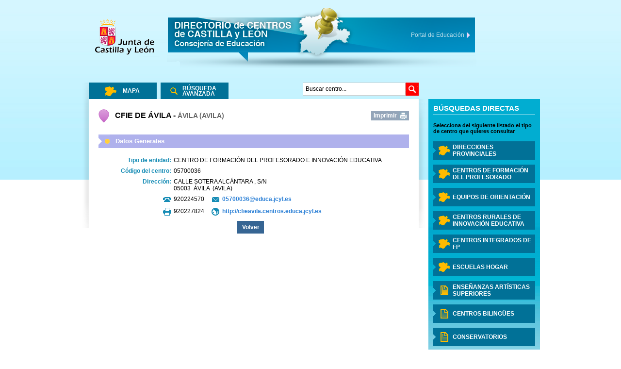

--- FILE ---
content_type: text/html; charset=UTF-8
request_url: http://directorio.educa.jcyl.es/es/centros/2023/3-5700036-cfie-de-avila
body_size: 15601
content:

 


<!DOCTYPE html PUBLIC "-//W3C//DTD XHTML 1.0 Transitional//EN" "http://www.w3.org/TR/xhtml1/DTD/xhtml1-transitional.dtd">
<html xmlns="http://www.w3.org/1999/xhtml" lang="es" xml:lang="es">
	<head>
		<title> CFIE DE &Aacute;VILA - &Aacute;VILA (AVILA) | Directorio de Centros de Castilla y León</title>
		


	<meta http-equiv="Content-Type" content="text/xhtml; charset=utf-8" />
	<meta name="description" content="Directorio de centros de Castilla y Le&oacute;n"/>
	<link rel="icon" href="/es/favicon.ico"/>
	<link rel="shortcut icon" href="/es/favicon.ico"/>
	<link rel="image_src" href="/es/imagenes/iconos/mapa.jpg" />
	<link rel="stylesheet" type="text/css" href="/es/css/global.css" />
	<link rel="stylesheet" type="text/css" href="/es/css/main.css" />
	<link rel="stylesheet" type="text/css" href="/es/css/forms.css" />
	<link rel="stylesheet" type="text/css" href="/es/css/menu.css" />
	<link rel="stylesheet" type="text/css" href="/es/css/font-awesome/css/font-awesome.min.css" />
	<link rel="stylesheet" type="text/css" href="/es/javaScript/leaflet/core-1.5.1/leaflet.css" />
	<link rel="stylesheet" type="text/css" href="/es/javaScript/leaflet/control-geocoder-1.10/Control.Geocoder.css" />
	<link rel="stylesheet" type="text/css" href="/es/javaScript/leaflet/marker-cluster-1.4.1/MarkerCluster.css" />
	<link rel="stylesheet" type="text/css" href="/es/javaScript/leaflet/marker-cluster-1.4.1/MarkerCluster.Default.css" />

	<link rel="stylesheet" type="text/css" href="/es/css/print.css" media="print" /> 

	<!--[if lte IE 7]><link rel="stylesheet" type="text/css" href="/es/css/ie.css"/><![endif]-->
	<!--[if IE 8]><link rel="stylesheet" type="text/css" href="/es/css/ie8.css"/><![endif]-->
	<!--[if gte IE 9]><link rel="stylesheet" type="text/css" href="/es/css/ie9.css"/><![endif]-->
	<script type="text/javascript">
		<!--
		var _urlImg ='/es/imagenes/';
		if (_urlImg.indexOf(";jsession")!=-1) {
			_urlImg = _urlImg.substring(0,_urlImg.indexOf(";jsession"));
		}
		var _buscadorTexto='Buscar centro...';
		-->
	</script>
	<!-- Jquery 1.4.2 -->
	<script type="text/javascript" src="/es/javaScript/jquery.min.js"></script>
	<!-- Funciones genéricas -->
	<script type="text/javascript" src="/es/javaScript/funciones.js"></script>

		  <script type="text/javascript">
      function load() {
      	var d = new Date();
		var year = d.getFullYear();
		 var month = d.getMonth();
		 var cursoActual=year;
		 if(month<=7){
		 	cursoActual=cursoActual-1;
		 }
		var pathArray = window.location.pathname.split('/');
		if( pathArray[3]<cursoActual){
			pathArray[3]=cursoActual;
			var newurl=window.location.protocol + "//" + window.location.host + pathArray[0] + "/" + pathArray[1] + "/" + pathArray[2] + "/" + pathArray[3] + "/" + pathArray[4];
			window.location.replace(newurl);
		}
      }
     window.onload=load();
     
    </script>
		<script type="text/javascript">
		<!--
			//indicamos en que pagina estamos
			var _currentPage='';
			var aM=new Array();
			
			
			
				aM[0]=['','-4.68185','40.65152','CFIE DE &Aacute;VILA','1','','','','','','','','','','','','',''];
			
		-->
		</script>
		

<script type="text/javascript">
	<!--
	var _zoomMapParameter=parseFloat('null');
	var _latCoordParameter=parseFloat('null');
	var _lngCoordParameter=parseFloat('null');
	
	var _incorrectAddressText='La dirección introducida no es correcta';
	var _centrosPublicosText='Centros Públicos';
	var _centrosConcertadosText='Centros Concertados';
	var _centrosPrivadosText='Centros Privados';
	var _centrosNoDocentesText='Centros no docentes';
	var _noteMapText='Al modificar el nivel de zoom en el mapa, se visualizar&aacute;n diferentes tipos de centros';
	var _detailsText='Detalles';
	var _howToArriveText='C&oacute;mo llegar';
	var _howToArriveToText='C&oacute;mo llegar a';
	var _originAddresssText='Dirección de origen:';
	var _searcherText='Buscar';
	var _cleanerText='Limpiar';
	var _escribirDireccionText='Escribir la dirección...';
	var _centrarMapaText='Centrar mapa en ';
	var _direccionProvincialText='Direcci&oacute;n provincial';
	var _centroDocenteText='Centros Docentes';
	var _centroDocentePublicoText='Públicos';
	var _centroDocenteConcertadoText='Concertados';
	var _centroDocentePrivadoText='Privados';
	var _agrupacionText='en la zona';
	var _CRIEText='C.R.I.E.S';
	var _CFIEText='C.F.I.E.S';
	var _CRIEFullText='Centro rural de innovaci&oacute;n educativa';
	var _CFIEFullText='Centro de formaci&oacute;n del profesorado e innovaci&oacute;n educativa';
	var _equipoOrientacionText='Equipos de Orientación';
	var _residenciaText='Residencia/ Escuela hogar';
	var _proyectoAlisoText='Proyecto Aliso';
	var _proyectoAlisoFullText='Aulas de Adaptaci&oacute;n Ling&uuml;&iacute;stica y Social ';
	var _aulaHospitalariaText='Aula hospitalaria';
	
	-->
</script>

<script type="text/javascript" src="/es/javaScript/leaflet/core-1.5.1/leaflet.js"></script>
<script type="text/javascript" src="/es/javaScript/leaflet/control-geocoder-1.10/Control.Geocoder.min.js"></script>
<script type="text/javascript" src="/es/javaScript/leaflet/marker-cluster-1.4.1/leaflet.markercluster-src.js"></script>
<script type="text/javascript" src="/es/javaScript/leaflet/providers-1.9/leaflet-providers.js"></script>
<script type="text/javascript" src="/es/javaScript/leafletMapsApi.js"></script>
</head>
<body>
	<div class="topBackground"></div>
	<div class="bodyContainer">
		


	<h1 class="dontShow titleWeb">Directorio de Centros de Castilla y León</h1>
	<!--HEADER START-->
	<div class="headerContainer">
		<div class="headerLeft">
			<div><a href="http://www.jcyl.es" title="Junta de Castilla y León. Este enlace se abrirá en una nueva ventana." target="_blank"><img src="/es/imagenes/header/logojunta.png" alt="Junta de Castilla y León" width="146" height="82"/></a></div>
		</div>
		<div class="headerCenter"><a href="/es/mapa"><img src="/es/imagenes/header/logo.png" alt="Directorio de Centros de Castilla y León" width="645" height="130"/></a></div>
		<a href="https://www.educa.jcyl.es/es" target="_blank" title="Portal de Educación. Este enlace se abrirá en una nueva ventana.">
			<span class="portalEducacion">
				Portal de Educación
			</span>
			<span class="flechaEducacion"><img src="/es/imagenes/header/flecha.gif" alt=""/></span>			
		</a>
	</div>

		<div class="mainContainer infoCentro">
			

<div class="menuContainer">
	<h2 class="titleMenu">Búsquedas directas</h2>
	<div class="noteMenu">Selecciona del siguiente listado el tipo de centro que quieres consultar</div>

	

	<ul class="listMenu">
		
			
			
			
				
			
			
	
			
			
				<li class="styleMenu styleMenuMapa">
			
				
				<a href="/es/directorios/direcciones-provinciales"><span class="menuItem"><span class="menuItemInner">Direcciones Provinciales</span></span></a>
			</li>
		
			
			
			
				
			
			
	
			
			
				<li class="styleMenu styleMenuMapa">
			
				
				<a href="/es/directorios/cfies"><span class="menuItem"><span class="menuItemInner">Centros de Formaci&oacute;n del Profesorado</span></span></a>
			</li>
		
			
			
			
				
			
			
	
			
			
				<li class="styleMenu styleMenuMapa">
			
				
				<a href="/es/directorios/equipos-de-orientacion"><span class="menuItem"><span class="menuItemInner">Equipos de orientaci&oacute;n</span></span></a>
			</li>
		
			
			
			
				
			
			
	
			
			
				<li class="styleMenu styleMenuMapa">
			
				
				<a href="/es/directorios/cries"><span class="menuItem"><span class="menuItemInner">Centros Rurales de Innovaci&oacute;n Educativa</span></span></a>
			</li>
		
			
			
			
				
			
			
	
			
			
				<li class="styleMenu styleMenuMapa">
			
				
				<a href="/es/directorios/centros-integrados-de-fp"><span class="menuItem"><span class="menuItemInner">Centros integrados de FP</span></span></a>
			</li>
		
			
			
			
				
			
			
	
			
			
				<li class="styleMenu styleMenuMapa">
			
				
				<a href="/es/directorios/escuelas-hogar"><span class="menuItem"><span class="menuItemInner">Escuelas Hogar</span></span></a>
			</li>
		
			
			
			
			
				
			
	
			
			
				<li class="styleMenu styleMenuLista">
			
				
				<a href="/es/directorios/eeaass"><span class="menuItem"><span class="menuItemInner">Ense&ntilde;anzas Art&iacute;sticas Superiores</span></span></a>
			</li>
		
			
			
			
			
				
			
	
			
			
				<li class="styleMenu styleMenuLista">
			
				
				<a href="/es/directorios/centros-bilingues"><span class="menuItem"><span class="menuItemInner">Centros biling&uuml;es</span></span></a>
			</li>
		
			
			
			
			
				
			
	
			
			
				<li class="styleMenu styleMenuLista">
			
				
				<a href="/es/directorios/conservatorios"><span class="menuItem"><span class="menuItemInner">Conservatorios</span></span></a>
			</li>
		
			
			
			
			
				
			
	
			
			
				<li class="styleMenu styleMenuLista">
			
				
				<a href="/es/directorios/escuelas-de-arte"><span class="menuItem"><span class="menuItemInner">Escuelas de arte</span></span></a>
			</li>
		
			
			
			
			
				
			
	
			
			
				<li class="styleMenu styleMenuLista">
			
				
				<a href="/es/directorios/escuelas-oficiales-de-idiomas"><span class="menuItem"><span class="menuItemInner">Escuelas Oficiales de Idiomas</span></span></a>
			</li>
		
			
			
			
			
				
			
	
			
			
				<li class="styleMenu styleMenuLista">
			
				
				<a href="/es/directorios/ensenanzas-de-adultos"><span class="menuItem"><span class="menuItemInner">Ense&ntilde;anzas de adultos</span></span></a>
			</li>
		
			
			
			
			
				
			
	
			
			
				<li class="styleMenu styleMenuLista">
			
				
				<a href="/es/directorios/ensenanzas-a-distancia"><span class="menuItem"><span class="menuItemInner">Ense&ntilde;anzas a distancia</span></span></a>
			</li>
		
		
		<li class="styleMenuOpenData"><a href="/es/datos-abiertos-centros-docentes"><span class="menuItem"><span class="menuItemInner">Datos abiertos</span></span></a></li>
	</ul>
</div>

			<div class="mainContainer2">
				<div class="shadowLeft"></div>
				<div class="shadowRight"></div>
				<div class="tabsContainer">
					<div class="tabsList">
						<ul id="tabs" class="clearfix">
							<li class="tab"><a href="/es/mapa" class="mapaOff">Mapa</a></li> 
							<li class="tab"><a href="/es/busqueda-avanzada" class="busqueda">Búsqueda Avanzada</a></li>
						</ul>
					</div>
					

<div class="busquedaContainer">
		<form id="resultados-busqueda" name="busquedaGeneral" action="/es/resultados-busqueda" method="get">

			<input type="hidden" name="accionSolicitada" value="busquedaGeneral" id="resultados-busqueda_accionSolicitada"/>
			<div class="buscador"><label for="resultados-busqueda_terminoBusqueda">Buscar centro...</label><div id="wwgrp_resultados-busqueda_terminoBusqueda" class="wwgrp">
<div id="wwctrl_resultados-busqueda_terminoBusqueda" class="wwctrl">
<input type="text" name="terminoBusqueda" value="" id="resultados-busqueda_terminoBusqueda"/></div> </div>
</div>
			<div class="lupa"><button type="submit"><img src="/es/imagenes/botones/bLupa.png" alt="Buscar" height="27" width="27"/></button></div>
		</form>




</div>
				</div>
				<div class="contentContainer" id="panels">
					<div class="panel">
						<div class="infoCentroContainer">
							
							<div class="contentBoxMessage"></div>
							
							
							
								
							
							<h2 class="infoCentroTitle marker_3"><span class="name">&nbsp;CFIE DE &Aacute;VILA - </span><span class="infoCentroTitleProv">&Aacute;VILA (AVILA)</span></h2>
							<div class="servicesContainer"><a class="printLink" href="javascript:window.print()">Imprimir</a></div>
							<div class="infoCentroBox">
								
									<div class="icBox">
										<div class="icBox_Title">Datos Generales</div>
										<div class="icBox_Content">
											<div class="icBox_Item">
												<span class="icBox_Label">Tipo de entidad:</span>
												<span class="icBox_Data">
													CENTRO DE FORMACI&Oacute;N DEL PROFESORADO E INNOVACI&Oacute;N EDUCATIVA													
												</span>
											</div>
											
											<div class="icBox_Item">
												<span class="icBox_Label">Código del centro:</span>
												<span class="icBox_Data">05700036</span>
											</div>
											
											<div class="icBox_Item">
												<span class="icBox_Label">Dirección:</span>
												<span class="icBox_Data">
													<span class="icBox_DataInner">
													CALLE&nbsp;SOTERA ALC&Aacute;NTARA
													
													
														,&nbsp;S/N
													
													
													
													
													</span>
													<span class="icBox_DataInner">
													05003
													&nbsp;&Aacute;VILA
													&nbsp;(AVILA)
													</span>
												</span>
											</div>
											<div class="icBox_Item">
												
													<div class="icBox_left">
														<img src="/es/imagenes/iconos/ico_telefono.png" alt="Teléfono" />
														920224570
													</div>
												
												
													<div class="icBox_right">
														<img src="/es/imagenes/iconos/ico_sobre.png" alt="05700036@educa.jcyl.es" />
														<span class="icBox_ItemIcon"><a href="mailto:05700036@educa.jcyl.es">05700036@educa.jcyl.es</a></span>
													</div>
												
											</div>
											<div class="icBox_Item">
												
													<div class="icBox_left">
														<img src="/es/imagenes/iconos/ico_fax.png" alt="Fax" />
														920227824
													</div>
												
												
													<div class="icBox_right">
														<img src="/es/imagenes/iconos/ico_web.png" alt="Web del centro" />
													
														<span class="icBox_ItemIcon"><a href="http://cfieavila.centros.educa.jcyl.es" title="Web del centro. Este enlace se abrirá en una nueva ventana." target="_blank">http://cfieavila.centros.educa.jcyl.es</a></span>
													</div>
												
											</div>

                                            

											
										</div>
									</div>

                                    

									
									
									
									
								
								<div class="icBox_buttons">
									<a class="enlaceVolver" href="/es/busqueda-avanzada" onclick="javascript:history.back();return false;">Volver</a>
								</div>
							</div>
						</div>
					</div>
				</div>
			</div>
		</div>
	</div>
	<div class="bottomBackground">
		

 

	<!--Footer START-->
	<div class="footer">
		<div class="logoFooter"><a href="/es/mapa"><img src="/es/imagenes/footer/directorioCentros.jpg" alt="Directorio de Centros de Castilla y León"/></a></div>				
		<div class="w3c">
			<a href="http://validator.w3.org/check?uri=referer">
				<img src="/es/imagenes/footer/w3c-xhtml.gif" alt="Válido W3C-XHTML"/>
			</a>
			<a href="http://jigsaw.w3.org/css-validator/check/referer">
				<img src="/es/imagenes/footer/w3c-css.gif" alt="Válido W3C-CSS"/>
			</a>
			<a href="http://www.w3.org/WAI/WCAG1AA-Conformance.html.es" title="Explicación del Nivel AA de Conformidad">
				<img src="/es/imagenes/footer/certif-technosite-aa.gif" alt="Explicación del Nivel AA de Conformidad"/>
			</a>
		</div>
		<div class="linksFooter">
			<a href="https://www.educa.jcyl.es/es" target="_blank" title="Portal de Educación. Este enlace se abrirá en una nueva ventana.">Portal de Educación</a>
		</div>
		<div class="copyright">&copy; 2015 - Junta de Castilla y León - Consejería de Educación </div>
	</div>
	<!--Footer END-->

	</div>
	<script type="text/javascript" src="/es/javaScript/ga.js"></script>
	</body>
</html>

--- FILE ---
content_type: text/html; charset=UTF-8
request_url: http://directorio.educa.jcyl.es/es/centros/2025/3-5700036-cfie-de-avila
body_size: 15588
content:

 


<!DOCTYPE html PUBLIC "-//W3C//DTD XHTML 1.0 Transitional//EN" "http://www.w3.org/TR/xhtml1/DTD/xhtml1-transitional.dtd">
<html xmlns="http://www.w3.org/1999/xhtml" lang="es" xml:lang="es">
	<head>
		<title> CFIE DE &Aacute;VILA - &Aacute;VILA (AVILA) | Directorio de Centros de Castilla y León</title>
		


	<meta http-equiv="Content-Type" content="text/xhtml; charset=utf-8" />
	<meta name="description" content="Directorio de centros de Castilla y Le&oacute;n"/>
	<link rel="icon" href="/es/favicon.ico"/>
	<link rel="shortcut icon" href="/es/favicon.ico"/>
	<link rel="image_src" href="/es/imagenes/iconos/mapa.jpg" />
	<link rel="stylesheet" type="text/css" href="/es/css/global.css" />
	<link rel="stylesheet" type="text/css" href="/es/css/main.css" />
	<link rel="stylesheet" type="text/css" href="/es/css/forms.css" />
	<link rel="stylesheet" type="text/css" href="/es/css/menu.css" />
	<link rel="stylesheet" type="text/css" href="/es/css/font-awesome/css/font-awesome.min.css" />
	<link rel="stylesheet" type="text/css" href="/es/javaScript/leaflet/core-1.5.1/leaflet.css" />
	<link rel="stylesheet" type="text/css" href="/es/javaScript/leaflet/control-geocoder-1.10/Control.Geocoder.css" />
	<link rel="stylesheet" type="text/css" href="/es/javaScript/leaflet/marker-cluster-1.4.1/MarkerCluster.css" />
	<link rel="stylesheet" type="text/css" href="/es/javaScript/leaflet/marker-cluster-1.4.1/MarkerCluster.Default.css" />

	<link rel="stylesheet" type="text/css" href="/es/css/print.css" media="print" /> 

	<!--[if lte IE 7]><link rel="stylesheet" type="text/css" href="/es/css/ie.css"/><![endif]-->
	<!--[if IE 8]><link rel="stylesheet" type="text/css" href="/es/css/ie8.css"/><![endif]-->
	<!--[if gte IE 9]><link rel="stylesheet" type="text/css" href="/es/css/ie9.css"/><![endif]-->
	<script type="text/javascript">
		<!--
		var _urlImg ='/es/imagenes/';
		if (_urlImg.indexOf(";jsession")!=-1) {
			_urlImg = _urlImg.substring(0,_urlImg.indexOf(";jsession"));
		}
		var _buscadorTexto='Buscar centro...';
		-->
	</script>
	<!-- Jquery 1.4.2 -->
	<script type="text/javascript" src="/es/javaScript/jquery.min.js"></script>
	<!-- Funciones genéricas -->
	<script type="text/javascript" src="/es/javaScript/funciones.js"></script>

		  <script type="text/javascript">
      function load() {
      	var d = new Date();
		var year = d.getFullYear();
		 var month = d.getMonth();
		 var cursoActual=year;
		 if(month<=7){
		 	cursoActual=cursoActual-1;
		 }
		var pathArray = window.location.pathname.split('/');
		if( pathArray[3]<cursoActual){
			pathArray[3]=cursoActual;
			var newurl=window.location.protocol + "//" + window.location.host + pathArray[0] + "/" + pathArray[1] + "/" + pathArray[2] + "/" + pathArray[3] + "/" + pathArray[4];
			window.location.replace(newurl);
		}
      }
     window.onload=load();
     
    </script>
		<script type="text/javascript">
		<!--
			//indicamos en que pagina estamos
			var _currentPage='';
			var aM=new Array();
			
			
			
				aM[0]=['','-4.68185','40.65152','CFIE DE &Aacute;VILA','1','','','','','','','','','','','','',''];
			
		-->
		</script>
		

<script type="text/javascript">
	<!--
	var _zoomMapParameter=parseFloat('null');
	var _latCoordParameter=parseFloat('null');
	var _lngCoordParameter=parseFloat('null');
	
	var _incorrectAddressText='La dirección introducida no es correcta';
	var _centrosPublicosText='Centros Públicos';
	var _centrosConcertadosText='Centros Concertados';
	var _centrosPrivadosText='Centros Privados';
	var _centrosNoDocentesText='Centros no docentes';
	var _noteMapText='Al modificar el nivel de zoom en el mapa, se visualizar&aacute;n diferentes tipos de centros';
	var _detailsText='Detalles';
	var _howToArriveText='C&oacute;mo llegar';
	var _howToArriveToText='C&oacute;mo llegar a';
	var _originAddresssText='Dirección de origen:';
	var _searcherText='Buscar';
	var _cleanerText='Limpiar';
	var _escribirDireccionText='Escribir la dirección...';
	var _centrarMapaText='Centrar mapa en ';
	var _direccionProvincialText='Direcci&oacute;n provincial';
	var _centroDocenteText='Centros Docentes';
	var _centroDocentePublicoText='Públicos';
	var _centroDocenteConcertadoText='Concertados';
	var _centroDocentePrivadoText='Privados';
	var _agrupacionText='en la zona';
	var _CRIEText='C.R.I.E.S';
	var _CFIEText='C.F.I.E.S';
	var _CRIEFullText='Centro rural de innovaci&oacute;n educativa';
	var _CFIEFullText='Centro de formaci&oacute;n del profesorado e innovaci&oacute;n educativa';
	var _equipoOrientacionText='Equipos de Orientación';
	var _residenciaText='Residencia/ Escuela hogar';
	var _proyectoAlisoText='Proyecto Aliso';
	var _proyectoAlisoFullText='Aulas de Adaptaci&oacute;n Ling&uuml;&iacute;stica y Social ';
	var _aulaHospitalariaText='Aula hospitalaria';
	
	-->
</script>

<script type="text/javascript" src="/es/javaScript/leaflet/core-1.5.1/leaflet.js"></script>
<script type="text/javascript" src="/es/javaScript/leaflet/control-geocoder-1.10/Control.Geocoder.min.js"></script>
<script type="text/javascript" src="/es/javaScript/leaflet/marker-cluster-1.4.1/leaflet.markercluster-src.js"></script>
<script type="text/javascript" src="/es/javaScript/leaflet/providers-1.9/leaflet-providers.js"></script>
<script type="text/javascript" src="/es/javaScript/leafletMapsApi.js"></script>
</head>
<body>
	<div class="topBackground"></div>
	<div class="bodyContainer">
		


	<h1 class="dontShow titleWeb">Directorio de Centros de Castilla y León</h1>
	<!--HEADER START-->
	<div class="headerContainer">
		<div class="headerLeft">
			<div><a href="http://www.jcyl.es" title="Junta de Castilla y León. Este enlace se abrirá en una nueva ventana." target="_blank"><img src="/es/imagenes/header/logojunta.png" alt="Junta de Castilla y León" width="146" height="82"/></a></div>
		</div>
		<div class="headerCenter"><a href="/es/mapa"><img src="/es/imagenes/header/logo.png" alt="Directorio de Centros de Castilla y León" width="645" height="130"/></a></div>
		<a href="https://www.educa.jcyl.es/es" target="_blank" title="Portal de Educación. Este enlace se abrirá en una nueva ventana.">
			<span class="portalEducacion">
				Portal de Educación
			</span>
			<span class="flechaEducacion"><img src="/es/imagenes/header/flecha.gif" alt=""/></span>			
		</a>
	</div>

		<div class="mainContainer infoCentro">
			

<div class="menuContainer">
	<h2 class="titleMenu">Búsquedas directas</h2>
	<div class="noteMenu">Selecciona del siguiente listado el tipo de centro que quieres consultar</div>

	

	<ul class="listMenu">
		
			
			
			
				
			
			
	
			
			
				<li class="styleMenu styleMenuMapa">
			
				
				<a href="/es/directorios/direcciones-provinciales"><span class="menuItem"><span class="menuItemInner">Direcciones Provinciales</span></span></a>
			</li>
		
			
			
			
				
			
			
	
			
			
				<li class="styleMenu styleMenuMapa">
			
				
				<a href="/es/directorios/cfies"><span class="menuItem"><span class="menuItemInner">Centros de Formaci&oacute;n del Profesorado</span></span></a>
			</li>
		
			
			
			
				
			
			
	
			
			
				<li class="styleMenu styleMenuMapa">
			
				
				<a href="/es/directorios/equipos-de-orientacion"><span class="menuItem"><span class="menuItemInner">Equipos de orientaci&oacute;n</span></span></a>
			</li>
		
			
			
			
				
			
			
	
			
			
				<li class="styleMenu styleMenuMapa">
			
				
				<a href="/es/directorios/cries"><span class="menuItem"><span class="menuItemInner">Centros Rurales de Innovaci&oacute;n Educativa</span></span></a>
			</li>
		
			
			
			
				
			
			
	
			
			
				<li class="styleMenu styleMenuMapa">
			
				
				<a href="/es/directorios/centros-integrados-de-fp"><span class="menuItem"><span class="menuItemInner">Centros integrados de FP</span></span></a>
			</li>
		
			
			
			
				
			
			
	
			
			
				<li class="styleMenu styleMenuMapa">
			
				
				<a href="/es/directorios/escuelas-hogar"><span class="menuItem"><span class="menuItemInner">Escuelas Hogar</span></span></a>
			</li>
		
			
			
			
			
				
			
	
			
			
				<li class="styleMenu styleMenuLista">
			
				
				<a href="/es/directorios/eeaass"><span class="menuItem"><span class="menuItemInner">Ense&ntilde;anzas Art&iacute;sticas Superiores</span></span></a>
			</li>
		
			
			
			
			
				
			
	
			
			
				<li class="styleMenu styleMenuLista">
			
				
				<a href="/es/directorios/centros-bilingues"><span class="menuItem"><span class="menuItemInner">Centros biling&uuml;es</span></span></a>
			</li>
		
			
			
			
			
				
			
	
			
			
				<li class="styleMenu styleMenuLista">
			
				
				<a href="/es/directorios/conservatorios"><span class="menuItem"><span class="menuItemInner">Conservatorios</span></span></a>
			</li>
		
			
			
			
			
				
			
	
			
			
				<li class="styleMenu styleMenuLista">
			
				
				<a href="/es/directorios/escuelas-de-arte"><span class="menuItem"><span class="menuItemInner">Escuelas de arte</span></span></a>
			</li>
		
			
			
			
			
				
			
	
			
			
				<li class="styleMenu styleMenuLista">
			
				
				<a href="/es/directorios/escuelas-oficiales-de-idiomas"><span class="menuItem"><span class="menuItemInner">Escuelas Oficiales de Idiomas</span></span></a>
			</li>
		
			
			
			
			
				
			
	
			
			
				<li class="styleMenu styleMenuLista">
			
				
				<a href="/es/directorios/ensenanzas-de-adultos"><span class="menuItem"><span class="menuItemInner">Ense&ntilde;anzas de adultos</span></span></a>
			</li>
		
			
			
			
			
				
			
	
			
			
				<li class="styleMenu styleMenuLista">
			
				
				<a href="/es/directorios/ensenanzas-a-distancia"><span class="menuItem"><span class="menuItemInner">Ense&ntilde;anzas a distancia</span></span></a>
			</li>
		
		
		<li class="styleMenuOpenData"><a href="/es/datos-abiertos-centros-docentes"><span class="menuItem"><span class="menuItemInner">Datos abiertos</span></span></a></li>
	</ul>
</div>

			<div class="mainContainer2">
				<div class="shadowLeft"></div>
				<div class="shadowRight"></div>
				<div class="tabsContainer">
					<div class="tabsList">
						<ul id="tabs" class="clearfix">
							<li class="tab"><a href="/es/mapa" class="mapaOff">Mapa</a></li> 
							<li class="tab"><a href="/es/busqueda-avanzada" class="busqueda">Búsqueda Avanzada</a></li>
						</ul>
					</div>
					

<div class="busquedaContainer">
		<form id="resultados-busqueda" name="busquedaGeneral" action="/es/resultados-busqueda" method="get">

			<input type="hidden" name="accionSolicitada" value="busquedaGeneral" id="resultados-busqueda_accionSolicitada"/>
			<div class="buscador"><label for="resultados-busqueda_terminoBusqueda">Buscar centro...</label><div id="wwgrp_resultados-busqueda_terminoBusqueda" class="wwgrp">
<div id="wwctrl_resultados-busqueda_terminoBusqueda" class="wwctrl">
<input type="text" name="terminoBusqueda" value="" id="resultados-busqueda_terminoBusqueda"/></div> </div>
</div>
			<div class="lupa"><button type="submit"><img src="/es/imagenes/botones/bLupa.png" alt="Buscar" height="27" width="27"/></button></div>
		</form>




</div>
				</div>
				<div class="contentContainer" id="panels">
					<div class="panel">
						<div class="infoCentroContainer">
							
							<div class="contentBoxMessage"></div>
							
							
							
								
							
							<h2 class="infoCentroTitle marker_3"><span class="name">&nbsp;CFIE DE &Aacute;VILA - </span><span class="infoCentroTitleProv">&Aacute;VILA (AVILA)</span></h2>
							<div class="servicesContainer"><a class="printLink" href="javascript:window.print()">Imprimir</a></div>
							<div class="infoCentroBox">
								
									<div class="icBox">
										<div class="icBox_Title">Datos Generales</div>
										<div class="icBox_Content">
											<div class="icBox_Item">
												<span class="icBox_Label">Tipo de entidad:</span>
												<span class="icBox_Data">
													CENTRO DE FORMACI&Oacute;N DEL PROFESORADO E INNOVACI&Oacute;N EDUCATIVA													
												</span>
											</div>
											
											<div class="icBox_Item">
												<span class="icBox_Label">Código del centro:</span>
												<span class="icBox_Data">05700036</span>
											</div>
											
											<div class="icBox_Item">
												<span class="icBox_Label">Dirección:</span>
												<span class="icBox_Data">
													<span class="icBox_DataInner">
													CALLE&nbsp;SOTERA ALC&Aacute;NTARA
													
													
														,&nbsp;S/N
													
													
													
													
													</span>
													<span class="icBox_DataInner">
													05003
													&nbsp;&Aacute;VILA
													&nbsp;(AVILA)
													</span>
												</span>
											</div>
											<div class="icBox_Item">
												
													<div class="icBox_left">
														<img src="/es/imagenes/iconos/ico_telefono.png" alt="Teléfono" />
														920224570
													</div>
												
												
													<div class="icBox_right">
														<img src="/es/imagenes/iconos/ico_sobre.png" alt="05700036@educa.jcyl.es" />
														<span class="icBox_ItemIcon"><a href="mailto:05700036@educa.jcyl.es">05700036@educa.jcyl.es</a></span>
													</div>
												
											</div>
											<div class="icBox_Item">
												
													<div class="icBox_left">
														<img src="/es/imagenes/iconos/ico_fax.png" alt="Fax" />
														920227824
													</div>
												
												
													<div class="icBox_right">
														<img src="/es/imagenes/iconos/ico_web.png" alt="Web del centro" />
													
														<span class="icBox_ItemIcon"><a href="http://cfieavila.centros.educa.jcyl.es" title="Web del centro. Este enlace se abrirá en una nueva ventana." target="_blank">http://cfieavila.centros.educa.jcyl.es</a></span>
													</div>
												
											</div>

                                            

											
										</div>
									</div>

                                    

									
									
									
									
								
								<div class="icBox_buttons">
									<a class="enlaceVolver" href="/es/busqueda-avanzada" onclick="javascript:history.back();return false;">Volver</a>
								</div>
							</div>
						</div>
					</div>
				</div>
			</div>
		</div>
	</div>
	<div class="bottomBackground">
		

 

	<!--Footer START-->
	<div class="footer">
		<div class="logoFooter"><a href="/es/mapa"><img src="/es/imagenes/footer/directorioCentros.jpg" alt="Directorio de Centros de Castilla y León"/></a></div>				
		<div class="w3c">
			<a href="http://validator.w3.org/check?uri=referer">
				<img src="/es/imagenes/footer/w3c-xhtml.gif" alt="Válido W3C-XHTML"/>
			</a>
			<a href="http://jigsaw.w3.org/css-validator/check/referer">
				<img src="/es/imagenes/footer/w3c-css.gif" alt="Válido W3C-CSS"/>
			</a>
			<a href="http://www.w3.org/WAI/WCAG1AA-Conformance.html.es" title="Explicación del Nivel AA de Conformidad">
				<img src="/es/imagenes/footer/certif-technosite-aa.gif" alt="Explicación del Nivel AA de Conformidad"/>
			</a>
		</div>
		<div class="linksFooter">
			<a href="https://www.educa.jcyl.es/es" target="_blank" title="Portal de Educación. Este enlace se abrirá en una nueva ventana.">Portal de Educación</a>
		</div>
		<div class="copyright">&copy; 2015 - Junta de Castilla y León - Consejería de Educación </div>
	</div>
	<!--Footer END-->

	</div>
	<script type="text/javascript" src="/es/javaScript/ga.js"></script>
	</body>
</html>

--- FILE ---
content_type: text/css
request_url: http://directorio.educa.jcyl.es/es/css/global.css
body_size: 2249
content:
/*
* Hoja de estilos que contiene estilos globales.
*/

/**
 * Estilo general de los distintos elementos globales del sistema, cuerpo,
 * controles de formulario, celdas y cabeceras, etc.
 */

HTML {
	min-height: 100%;
	height: auto;
}

BODY {
	font-family: Arial, Helvetica, sans-serif;
	font-size: 75%;
	background-color: white;
	margin:0;
}

/**
 * Estilos basicos de tablas
 */
TABLE {
	border: none;
	padding: 0;
	margin: 0;
	border-collapse: collapse;
	border-spacing: 0;
}

TBODY {
	border: none;
	padding: 0;
	margin: 0;
	border-collapse: collapse;
	border-spacing: 0;
}

TR {
	border: none;
	margin: 0;
	border-collapse: collapse;
	border-spacing: 0;
}

TD {
	vertical-align: top;
	font-family: Arial, Helvetica, sans-serif;
	padding: 0;
	border-spacing: 0;
	margin: 0;
}

TH {
	vertical-align: top;
	font-family: Arial, Helvetica, sans-serif;
	font-weight: bold;
}

/**
 * Estilos de enlaces
 */
A ,
A:visited,
A:active{
	color:#2C80D6;
	text-decoration: none;
}
A:hover {
	text-decoration: underline;
}


/**
 * Estilo gen�rico para regla horizontal
 */
HR {
	background-color: #ccc;
	height: 1px;
	margin: 3px 0;
	padding: 0;
	width: 100%;
	border: none;
}

.hr {
	clear: both;
	border-bottom: 1px solid #ccc;
	margin: 3px 0;
	height: 0;
}

/** 
 * Indicamos el estilo de las imagenes por defecto.
 */
IMG {
	border: none;
}

/**
 * Estilos genericos de tipo lista
 */
OL {
	margin: 0 0 0 1.5em;
	padding: 0;
}

UL {
	margin: 0 0 0 1.5em;
	padding: 0;
	list-style-type: disc;
}

/**
 * Redes sociales
*/

.redSocial{
    min-height: 3em;
    line-height: 3em;
}

.fa {
  padding: 5px;
  font-size: 7em;
  text-align: center;
  text-decoration: none;
  margin: 5px 2px;
}

.fa:hover {
    opacity: 0.7;
}

.fa-facebook {
  background: #3B5998;
  color: white;
}

.fa-twitter {
  background: #55ACEE;
  color: white;
}

.fa-instagram {
  background: #125688;
  color: white;
}

.fa-pinterest {
  background: #cb2027;
  color: white;
}

.fa-google-plus {
  background: #dd4b39;
  color: white;
}

.fa-youtube {
  background: #bb0000;
  color: white;
}

.fa-scribd {
  background: #1e7b85;
  color: white;
}





--- FILE ---
content_type: text/css
request_url: http://directorio.educa.jcyl.es/es/css/main.css
body_size: 29779
content:
/*********************************************************
 * Esta hoja de estilo guarda la información de la 
 * maquetación global del proyecto Directorio de Centros.
 *********************************************************/

 /**
 * Estilos específicos para el layout principal, cabecera y pie
 */
 
/** Área en el que se muestra la aplicación */
DIV.bodyContainer {
	width: 945px;
	margin: 0 auto;
	position: relative;
}

/** Área en el que se muestra la cabecera */
div.topBackground{
	position:absolute;
	background:url(../imagenes/header/fondo.jpg) repeat-x 0 0;
	height: 370px;
	top:0;
	right:0;
	left:0;
}

DIV.headerContainer {	
	height: 330px;
	width: 100%;
	color: #BADEEA;
}

/** Estilos para los links de la cabecera */
.headerContainer A:link,
.headerContainer A:visited,
.headerContainer A:active{
	text-decoration: none;
	color: #BADEEA;
}

.headerContainer A:hover,
.headerContainer A:hover span{
	text-decoration: underline;
}



/** Área en el que se visualiza el logo de la JCYL */
DIV.headerLeft {
	position: absolute;
	width:150px;
	left: 0px;
	padding: 35px 0 0 15px;
}


/** Área en el que se visualiza el logo de
	Directorio de Centros */
DIV.headerCenter {
	position: absolute;
	width:650px;
	left: 170px;
	top: 10px;
	text-align: center;
}

/** Área en el que se visualiza en la cabecera
	 el enlace a "Contacto" */
span.contacto {
	position: absolute;
	width:100px;
	right: 106px;
	top: 85px;
	display:block;
}

span.flechaContacto {
	position: absolute;
	right: 144px;
	top: 87px;
	display:block;
}

/** Área en el que se visualiza en la cabecera
	 el enlace al portal de Educación */
span.portalEducacion {
	position: absolute;
	right: 156px;
	top: 65px;
	display:block;
}

span.flechaEducacion {
	position: absolute;
	right: 144px;
	top: 66px;
	display:block;
}

/** Área en el que se visualiza el contenido de la aplicación */
DIV.mainContainer {
	clear: both;
	padding: 20px 0;
	margin-top: -180px;
	overflow:hidden;
}

/** Área en el que se visualiza el contenido de la aplicación */
DIV.loginContainer,
div.errorContainer{
	clear: both;
	margin-top: -180px;
}

/** Área en el que se muestra el contenido de las pestañas */
DIV.contentContainer {
	position: relative;
	width:680px;
	background-color: white;
	min-height: 450px;
	height: auto !important;
}

/** Área en el que se visualzia el pie de página de la aplicación */
div.bottomBackground{
	background-color: #F0ECEB;
	width:100%;
}

DIV.footer {
	position:relative;
	height: 160px;
	width: 958px;
	margin: 0 auto;
}

/** Área en el que se visualiza el logo de la aplicación
	 en el pie de página */
DIV.logoFooter {
	position:absolute;
	top:10px;
	left:30px;
}

/** Área en el que se visualiza el logo de la aplicación
	 en el pie de página */
DIV.loginFooter {
	position:absolute;
	color: #000;
	font-family: Arial, Helvetica, sans-serif;
	top:130px;
	left:440px;	
	font-size: 10px;
}

/** Estilos para los links de la cabecera */
.loginFooter A:link ,
.loginFooter A:visited ,
.loginFooter A:active {
	text-decoration: none;
	color: #000;
}

.loginFooter A:hover{
	text-decoration:underline;
}

/** Área en el que se muestran los enlaces que aperecen en el 
	pie de página */
DIV.linksFooter {
	position:absolute;
	color: #000;
	font-family: Arial, Helvetica, sans-serif;
	top:10px;
	right:30px;
}

/** Estilo de los enlaces mostrados en el pie de página */
.linksFooter A{
	margin-left:15px;
}

.linksFooter A:link,
.linksFooter A:visited ,
.linksFooter A:active {
	text-decoration: none;
	color: #000;
}

.linksFooter A:hover{
	text-decoration:underline;
}

/** Área en el que se muestran los iconos del w3c
	 en el pie de página */ 
DIV.w3c {
	position: absolute;
	bottom:10px;
	right: 30px;
}

/** Área en el que se muestra el copyright en 
	 el pie de página */
DIV.copyright {
	position:absolute;
	color: #000;
	font-family: Arial, Helvetica, sans-serif;
	top:130px;
	left:40px;	
	font-size: 10px;
}

/** Área en el que se muestra el buscador */
div.buscador {
	position:absolute;
	right:0px;
	text-align: right;
	margin-right: 27px;
}

div.buscador label{
	display:none;
}

div.buscador input{
	padding:1px 5px;
	outline:none;
	height:23px;
	line-height:23px;
	width:200px;
}

div.lupa {
	position:absolute;
	right:0;
	top:0;
	margin-right: 0;
}

.busquedaContainer button{
	width:27px;
	height:27px;
	background:none;
	padding:0;
	position:relative;
}

.busquedaContainer button img{
	position:absolute;
	top:0;
	left:0;
	bottom:0;
}

/** pestanas */
div.mainContainer2 {
	position: relative;
	width: 680px;
	padding-left:15px;
}

div.shadowLeft{
	position:absolute;
	background:url(../imagenes/general/shadow_left.png) 0 0 no-repeat;
	top:0;
	left:0px;
	width:15px;
	height:300px;
}

div.shadowRight{
	position:absolute;
	background:url(../imagenes/general/shadow_right.png) 0 0 no-repeat;
	top:34px;
	right:-15px;
	width:15px;
	height:266px;
}

div.tabsContainer{
	overflow:hidden;
}

ul#tabs li a.busquedaOff,
ul#tabs li a.busquedaOn,
ul#tabs li a.busqueda,
ul#tabs li.active a.busqueda{
	background-repeat: no-repeat;
	background-position:20px 10px;
	color:#fff;
	font-weight:bold;
	text-transform:uppercase;
	padding-left:45px;
	width: 95px;
	line-height:0.95em;
	height: 27px;
	padding-top:7px;
}

ul#tabs li a.busquedaOff,
ul#tabs li a.busqueda{
	background-color:#017197;
	background-image:url(../imagenes/pestanas/pBusquedaOff.gif);
	color:#fff;
}

ul#tabs li a.busquedaOn,
ul#tabs li.active a.busqueda{
	background-color:#fff;
	background-image: url(../imagenes/pestanas/pBusquedaOn.gif);
	color:#9d96bf;
}

ul#tabs li a.mapaOff ,
ul#tabs li a.mapa,
ul#tabs li a.mapaOn,
ul#tabs li.active a.mapa{
	background-repeat: no-repeat;
	background-position:33px 8px;
	color:#fff;
	font-weight:bold;
	text-transform:uppercase;
	padding-left:70px;
	width: 70px;
	line-height:0.95em;
	height: 22px;
	padding-top:12px;
}

ul#tabs li a.mapaOn,
ul#tabs li.active a.mapa{
	background-color:#fff;
	background-image: url(../imagenes/pestanas/pMapaOn.gif);
	color:#9d96bf;
}
ul#tabs li a.mapaOff ,
ul#tabs li a.mapa {
	background-color:#017197;
	background-image: url(../imagenes/pestanas/pMapaOff.gif);
	color:#fff;
}

ul#tabs li a.busquedaOff:hover,
ul#tabs li a.busquedaOn:hover,
ul#tabs li a.busqueda:hover,
ul#tabs li.active a.busqueda:hover,
ul#tabs li a.mapaOff:hover,
ul#tabs li a.mapa:hover,
ul#tabs li a.mapaOn:hover,
ul#tabs li.active a.mapa:hover{
	text-decoration:none;
}

/* configuracion de las pestañas */
div.tabsList{
	width:300px;
	float:left;
}

ul#tabs {
   margin:0;
   padding:0;
}
	
ul#tabs li {
   float:left;
   list-style: none;
   margin-right: 8px;
   background: no-repeat;
}

ul#tabs li a {
	width: 140px;
   height: 34px;
	display: block;
}
				

div.panel {
	padding: 20px;
}

.dontShow {
	display: none;
}

.clearfix:after {
	content: ".";
	display: block;
	clear: both;
	visibility: hidden;
	line-height: 0;
	height: 0;
}
 
.clearfix {
	display: inline-block;
}


/* estilos para el formulario de búsqueda por curso */
div.busquedaAvdContainer select{
	width:210px;
}

div.busquedaAvdContainer .sBox_Input input{
	width:209px;
}

div.searchBox{
	margin-top:10px;
	overflow:hidden;
}

.sBox_Left{
	width: 49%;
	margin-right:1%;
	float:left;
}

.sBox_Right{
	width: 49%;
	margin-left:1%;
	float:left;
}

.sBox_Title,
.listadoBoxDataTitle{
	height: 35px;
	text-transform:uppercase;
	color: #fff;
	font-weight: bold;
	padding-left: 14px;
	line-height:35px;
}

.sBox_Label,
.fBox_Label{
	width:73px;
	text-align:right;
	padding-right:5px;
	display:table-cell;
	vertical-align:middle;
}

.fBox_Label{
	width:94px;
}

.login .fBox_Label{
	width:70px;
}

.btnRecargar{
	position:absolute;
	bottom:0;
	right:5px;
	width:15px;
	height:18px;
	margin:0;
	background:url(../imagenes/botones/bRecargar.gif) center 0 no-repeat;
	color:#fff;
	padding:0;
}

.sBoxNivelEdu .btnRecargar{
	top: 5px;
	bottom: 5px;
	height: 18px;
	background-position:0 0;
}

.sBox_Input,
.fBox_Input{
	display:table-cell;
	vertical-align:middle;
}

.fBox_LabelCheckbox{
	display:table-cell;
	vertical-align:middle;
}

.fBox_LabelTextarea{
	float:left;
	width:93px;
	text-align:right;
	padding-right:5px;
}

.sBox_Item,
.cBox_item{
	overflow:hidden;
	margin-bottom:10px;
}

.sBox_Item{
	position:relative;
}

.sBox_Content{
	font-size:0.9em;
	padding-top:15px;
	padding-bottom:5px;
	overflow:hidden;
}



/* estilos para el formulario de búsqueda por datos del centro */
.divDatosCentro{
	background-color: #ebf0f6;
	height:215px;
}

.divDatosCentro .sBox_Title{
	background-color: #94a8b1;
}

/* estilos para el formulario de búsquedas por enseñanzas */
div.divEnsenanzas,
.listadoBoxDataContainer{
	background-color: #EEF1EA;
}

div.divEnsenanzas .sBox_Title,
.listadoBoxDataTitle{
	background-color: #AEAEA4;
}

/* estilos para el formulario de búsquedas por servicios complementarios */
.divServComplementarios{
	background-color: #E1EEFE;
}

.divServComplementarios .sBox_Title,
.divOtrosServicios .sBox_Title{
	background-color: #A0A9EC;
}

.divOtrosServicios .sBox_Content,
.divServComplementarios .sBox_Content{
	padding-left:50px;
}

.cursoDiv{
	background-color: #EEF1EA;
	padding: 10px;
	text-align:center;
	position:relative;
}

.cursoDiv .btnRecargar{
	top:10px;
}

.cursoDiv label{
	margin-right:15px;
}
/* estilos para el formulario de búsquedas por servicios complementarios */
.divOtrosServicios{
	background-color: #E1EEFE;
}

.divOtrosServicios .sBox_Item,
.divServComplementarios .sBox_Item{
	float:left;
	width:33.3%;
}

/** estilos para la botonera en general */
.buttonSearchBox .searchButton{
	position:absolute;
	right: 117px;
	background:url(../imagenes/botones/bBuscar.gif) no-repeat 63px center;
	padding:0 30px 0 10px;
}

.buttonContactBox button {
	position:relative;
	margin-top: 15px;
	margin-left: 0px;
	margin-right: 10px;
}

.buttonContactBox button,
.buttonSearchBox .searchButton,
.buttonDirBox_send button,
.buttonListBox_back button,
.buttonAccessBox button{
	background-color: #006397;
	color:#fff;
	font-weight: bold;
	font-size:1.1em;
	height: 28px;
	width:88px;
}






.buttonSearchBox .resetButton{
	position:absolute;
	right: 20px;
}

.buttonContactBox input {
	position:relative;
	margin-top: 15px;
}


.buttonContactBox input,
div.busquedaAvdContainer .buttonSearchBox .resetButton,
.buttonDirBox_back button{
	background-color: #BFBFBF;
	color:#fff;
	width: 88px;
	height:28px;
	font-weight: bold;
	font-size:1.1em;
}

/** estilos para el área de compartir en redes sociales */
div.compartir {
	position:absolute;
	top: 420px;
	font-size: 7pt;
	color: #716998;
	width:500px;
}



/** Estilo para el área en la pantalla 
	 que no tiene pestañas*/
DIV.notTabContainer {
	margin-top: 30px;
	position: relative;
	width:680px;
	background-color: white;
	min-height: 450px;
	height: auto !important;
	padding-top: 20px;
}

div.bodyLoginContainer{
	width:650px;
	background:#D1F6FF;
	margin-top:70px;
	border:4px solid #366593;
}

div.bodyLoginContainer div.headerCenter{
	right:0;
	width:auto;
	left:auto;
}

div.bodyLoginContainer div.headerLeft{
	padding-left:5px;
}

div.bodyLoginContainer div.headerCenter img{
	width:534px;
	height:auto;
}
div.bodyLoginContainer div.headerLeft img{
	width:119px;
	height:auto;
}

div.login {
	min-height:170px;
	width:280px;
	margin:0 auto;
}

div.loginForm{
	padding:0 35px;
}

div.login input{
	width:135px;
}

DIV.login  .buttonAccessBox{
	text-align:right;
}

div.login legend{
	color:#366593;
	font-weight:bold;
	text-transform:uppercase;
	font-size:1.2em;
	padding-bottom:15px;
}

div.loginFieldsetBox_item{
	padding:0 0 8px;
	overflow:hidden;
}

/** Estilos para las pantallas de contacto */
TABLE.tContacto {
	width:640px;
	height: 385px;
	margin: 0px 20px 0 20px;
	padding-top: 20px;
	background-color: #E1EEFE; 
}

.textBold {
	font-weight: bold;
	font-family: Arial, Helvetica, sans-serif;
	font-size: 12px;
}

TD.tdTextFormContactoL {
	padding: 4px 0px 0px 85px;
	width:25%;
	height: 30px; 
}

div.contentBoxMessage ul{
	list-style:none;
	margin:0 0 10px;
	padding:0;
	text-align:center;
}

div.contentBoxMessage ul li{
	padding:0 0 0 40px;
	min-height:32px;
	line-height:32px;
	display:inline-block;
}

div.contentBoxMessage ul.actionMessage li{
	color: #00AC00;
	background:url(../imagenes/iconos/right.png) 0 0 no-repeat;
}

div.contentBoxMessage ul.errorMessage li{
	color: #AD0000;
	background:url(../imagenes/iconos/wrong.png) 0 0 no-repeat;
}

.listadoCentroBox div.contentBoxMessage ul.actionMessage{
	text-align:left;
}

.listadoCentroBox div.contentBoxMessage ul.actionMessage li{
	background:none;
	color:#111;
	padding:0;
}

td.botonVolver{
	text-align:center;
}

/** Estilos para la botonera en el formulario
	 de contacto */
div.buttonContactBox {
	height:55px;
}

div.bLimpiarContacto {
	float: right;
}

div.bEnviarContacto {
	float:right;
}

div.botoneraNuevo {
	background-color: #E1EEFE;
	height:55px;
}

/** Área del mapa */
div.mapCont {
	position:relative;
}

div.mapInner,
div.map{
	min-height:500px;
	position:relative;
	width:640px;
}


/* Sombra para las cajas */
.shadowT {
	position: absolute;
	top: 0;
	left: 10px;
	right: 10px;
	height: 10px;
	background:url(../imagenes/mapa/bg_shadow_t.png) repeat-x;
}

.shadowTL {
	position: absolute;
	top: 0;
	left: 0;
	width: 10px;
	height: 10px;
	background: url(../imagenes/mapa/bg_shadow_tl.png) no-repeat;
}

.shadowTR {
	position: absolute;
	top: 0;
	right: 0;
	width: 10px;
	height: 10px;
	background: url(../imagenes/mapa/bg_shadow_tr.png) no-repeat;
}

.shadowL {
	position: absolute;
	top: 10px;
	left: 0;
	bottom: 10px;
	width: 10px;
	background: url(../imagenes/mapa/bg_shadow_l.png) repeat-y;
}

.shadowR {
	position: absolute;
	top: 10px;
	right: 0;
	bottom: 10px;
	width: 10px;
	background: url(../imagenes/mapa/bg_shadow_r.png) repeat-y;
}

.shadowBL {
	position: absolute;
	bottom: 0;
	left: 0;
	width: 10px;
	height: 10px;
	background: url(../imagenes/mapa/bg_shadow_bl.png) no-repeat;
}

.shadowB {
	position: absolute;
	bottom: 0;
	left: 10px;
	right: 10px;
	height: 10px;
	background: url(../imagenes/mapa/bg_shadow_b.png) repeat-x;
}

.shadowBR {
	position: absolute;
	bottom: 0;
	right: 0;
	width: 10px;
	height: 10px;
	background: url(../imagenes/mapa/bg_shadow_br.png) no-repeat;
}
div.map_directions{
	color: #195F79;
	background-color: #fff;
	height: 440px;
	overflow: auto;
	display: none;
	margin:5px 0 0;
	border-bottom: 1px solid #999;
}

div.map_howToArriveCont{
	background:url(../imagenes/mapa/fondo.png);
	position:absolute;
	top:442px;
	right:0;
	left:0;
	padding: 6px 6px 34px 6px;
	color:#fff;
	display:none;
	z-index:400;
}

div.map_howToArriveCont label{
	margin-right:1em;
	font-weight:bold;
	line-height:25px;
}

div.map_howToArriveCont input{
	color:#000;
	height:21px;
	padding:2px;
	margin:0;
	border: 1px solid #CCC;
	outline:none;
}

div.map_howToArriveCont #map_SearchSubmitButton,
div.map_centerMapCont .map_SearchSubmitButton{
	width:27px;
	height:27px;
	margin:0;
	padding:0;
	vertical-align:top;
	position:relative;
}

div.map_howToArriveCont #map_SearchSubmitButton img,
div.map_centerMapCont .map_SearchSubmitButton img{
	position:absolute;
	top:0;
	right:0;
	bottom:0;
	left:0;
}

div.map_howToArriveCont #gmSearchResetButton{
	margin: 0 0 0 10px;
	background-color:#111;
	color:#FFF;
	height:27px;
	padding:0;
	font-size:1.1em;
	width:5em;
}

div.map_howToArriveCont .map_howToArriveTitle{
	font-size:1.2em;
	font-weight:bold;
	padding-bottom:5px;
}

div.map_howToArriveClose{
	position:absolute;
	top:6px;
	right:6px;
	background:url(../imagenes/mapa/cross.png) no-repeat 0 0;
	width:10px;
	height:10px;
	cursor:pointer;
}

div.map_centerMapCont{
	font-size:0.9em;
}

div.map_centerMapCont label{
	color:#716998;
	display:inline-block;
	height:16px;
}
div.map_centerMapCont input#map_centerAddressInput{
	width:196px;
	height:18px;
	background-color:#F1F0F6;
	border-color:#F1F0F6;
	padding:3px 2px 2px;
}

div.mapUsabilities{
	visibility:hidden;
}

div.infoWindowOverlayToShow{
	font-size:12px;
	font-family: Arial, Helvetica, sans-serif;
	color:#123456;
}

div.infoWindowOverlayToShow a{
	color:#5844b9;
	font-weight:bold;
}

div.infoWindowOverlayToShow .iw_name{
	font-size:1.2em;
	color:#168CB5;
	font-weight:bold;
}

div.infoWindowOverlayToShow .iw_centerType{
	font-weight:bold;
	padding-top:0.5em;
	max-width:25em;
}

div.infoWindowOverlayToShow .infoWindowFormField{
	padding-top:0.3em;
}

div.infoWindowOverlayToShow .infoWindowName{
	padding-top:0;
	margin-right:10px;
	max-width:25em;
}
div.infoWindowOverlayToShow .iw_buttons{
	overflow:hidden;
	padding-top:0.5em;
}

div.infoWindowOverlayToShow .iw_url,
div.infoWindowOverlayToShow .iw_howToArrive{
	display:inline-block;
	margin-left:1em;
	float:right;
}

div.infoWindowOverlayToShow .iw_url a,
div.infoWindowOverlayToShow .iw_howToArrive a{
	padding:4px 8px;
	color:#FFF;
	display:block;
}

div.infoWindowOverlayToShow .iw_url a{
	background-color:#b3ab40;
}

div.infoWindowOverlayToShow .iw_howToArrive a{
	background-color:#8aa1a7;
}

div.infoWindowOverlayToShow .iw_url a:hover,
div.infoWindowOverlayToShow .iw_howToArrive a:hover{
	text-decoration:none;
}


div.infoWindowOverlayToShow .iw_cpLocProv,
div.infoWindowOverlayToShow .iw_viaNumPiso{
	display:block;
}
/** Área compartir en la pestana "Mapa" */
div.compartirCentrarMapa{
	overflow:hidden;
}

div.compartirMap {
	margin-top: 10px;
	font-size: 0.9em;
	color: #716998;
	width:200px;
	float:left;
}

ul.compartirMapList{
	list-style:none;
	margin:0;
	padding:0;
}
ul.compartirMapList li{
	float:left;
	margin-right:3px;
}

.compartirMapTitle{
	float:left;
	line-height:21px;
	margin-right:3px;
}


/** Área centrar mapa en la pestaña "Mapa" */
div.centrarMap {
	font-size: 8pt;
	color: #716998;
	width:350px;
	float:right;
}

/** Área en el que se muestra el buscador */
div.centrar {
	position:absolute;
	right:0px;
	text-align: right;
	width: 320px;
	margin:10px 20px 0 0;
}

/** Área en el que se muestran los tipos de centros 
	en la pestaña "Mapa" */

div.mapNota{
	font-size:1.2em;
	color:#fff;
	position:absolute;
	background:url(../imagenes/mapa/fondo.png) repeat 0 0;
	text-align:center;
	z-index: 400;
}

ul.map_CatMenu{
	margin:0;
	background-color: #F1F0F6;
	font-size: 8pt;
	list-style:none;
	overflow:hidden;
	padding:0 0 0 7px;
}

ul.map_CatMenu li{
	float:left;
	height: 30px;
	line-height:30px;
	text-transform:uppercase;
	color: #716998;
	font-weight: bold;
	margin-right:10px;
}

ul.map_CatMenu li input{
	margin:0 6px 0 3px;
}

div.mapLeyenda{
	background-color:#F1F0F6;
	overflow:hidden;
	padding:0.5em 1em 1em;
	font-size:0.9em;
	color:#716998;
}

div.mapLeyendaOpenClose{
	position: absolute;
	bottom: -21px;
	right: 0;
	background:url(../imagenes/mapa/legendTab.png) no-repeat 0 0;
	width: 41px;
	height: 21px;
	cursor: pointer;
	z-index:1;
}
div.mapLeyendaClose{
	position: absolute;
	top: 0;
	right: 4px;
	background: url(../imagenes/mapa/close.png) no-repeat center;
	width: 33px;
	height: 17px;
	cursor: pointer;
	z-index:1;
}
div.mapLeyendaOpen{
	position: absolute;
	top: 0;
	right: 4px;
	background: url(../imagenes/mapa/open.png) no-repeat center;
	width: 33px;
	height: 17px;
	cursor: pointer;
	z-index:1;
	display:none;
}
div.mapLeyendaContainer ul{
	list-style:none;
	margin:0;
	padding:0;
}

div.mapLeyendaContainer ul.listaLeyendaVarios {
	float:left;
	width:37%;
}

div.mapLeyendaContainer ul.listaLeyendaCDocentes {
	float:left;
	width:63%;
}

div.mapLeyendaContainer li{
	padding-top:0.5em;
	position:relative;
}

div.mapLeyendaContainer .elemCluster +.elemCluster{
	padding-left:22px;
}

div.mapLeyendaContainer li.elemCluster + li.elemCluster img{
	left:18px;
}

ul.listaLeyenda li{
	float:left;
	width:33%;
}

div.mapLeyendaContainer ul span{
	height:20px;
	padding:0 0.8em 0 2em;
	display:block;
	vertical-align:middle;
	line-height:20px;
}

div.mapLeyendaContainer ul img{
	position:absolute;
	bottom:0;
	left:0;
	width:auto;
	height:20px;
}

div.mapLeyendaContainer li.elemCluster img{
	left:-3px;
}

div.datosObligatorios{
	font-size:0.9em;
}

.divTextArea {
	height: 30px;
	width:20%;
	padding-top: 0px;
	padding-right:5px;
	text-align: right;
	vertical-align: middle;
}

button.largeButton {
	width: 150px;
	height: 25px;
	background-color: #A0A9EC;
	border:1px  solid #606CC9;
	color: White;
	font-size:1em;
}

button.mediumButton {
	width: 70px;
	height: 25px;
	background-color: #A0A9EC;
	border:1px  solid #606CC9;
	color: White;
}

button.editDirectorios {
	background:none;
	border:none;
	float:left;
	margin-left:6px;
	width:auto;
}

/** Estilos para la botonera en el formulario de alta */
.buttonListBox_back button{
	width:12em;
	padding:0 8px;
}

BUTTON.reportButton {
	background-color:  #94a5b9;
	margin-right: 1em;
	margin-top: 10px;
	color:White;
	width: 10em;
}

LABEL.textBold {
	font-weight: bold;
}

/* Estilos para las tablas de resultados */
LABEL.textCentro {
	font-weight: bold;	
	color: #168CB5;
}

/** Estilos para los links del detalle de centros */
div.infoCentroContainer a {
	color: #2c80d6;
	font-weight:bold;
}

/** Estilos para la tabla de información de un centro */
div.icBox{
	padding-top:25px;
}

div.icBox_Title{
	background:#afb1ec url(../imagenes/iconos/bulletCentroBoxTitle.gif) 0 0 no-repeat;
	color:#fff;
	padding-left:35px;
	height:28px;
	line-height:28px;
	font-weight:bold;
	font-size:1.1em;
}

div.icBox_Content{
	padding-top:10px;
}

div.icBox_Item{
	padding-top:8px;
	overflow:hidden;
}

div.icBox_Item li{
	padding-bottom:7px;
}

.icBox_Label,
.li_Label{
	width:150px;
	display:block;
	text-align:right;
	margin-right:5px;
	color:#168CB5;
	font-weight:bold;
	float:left;
}

div.icBox_Item li div.icBox_Item{
	padding-top:3px;
}

div.icBox_Item li div.icBox_Item .icBox_Label{
	width:auto;
}

div.icBox_Item li div.icBox_Item div.icBox_right,
div.icBox_Item li div.icBox_Item div.icBox_left{
	padding-left:0;
}

.icBox_ItemTitle{
	font-weight:bold;
	color:#168CB5;
}

.icBox_Data{
	display:inline-block;
	width:480px;
}

.listLeft .li_Data{
	width:230px;
	display:inline-block;
}

.icBox_DataInner {
	display:block;
}

div.icBox_left,
div.icBox_right{
	padding-left:133px;
	float:left;
	width:auto;
}

div.icBox_left{
	margin-right:15px;
}

div.icBox_left + div.icBox_right{
	padding-left:0;
	width:auto;
}

div.icBox_left img,
div.icBox_right img,
div.ceItem img{
	margin-right:5px;
	vertical-align:middle;
	float:left;
}

.listItemIcon{
	display:block;
	float:left;
	width:185px;
	overflow:hidden;
}

.icBox_right .icBox_ItemIcon{
	display:block;
	float:left;
	width:480px;
	overflow:hidden;
}

.icBox_left + .icBox_right .icBox_ItemIcon{
	width:375px;
}

div.icBox_Item li div.icBox_Item .icBox_ItemIcon{
	width:540px;
}

div.icBox_Item li div.icBox_Item .icBox_left + .icBox_right .icBox_ItemIcon{
	width:440px;
}
div.icBox_Content ul{
	margin-left:50px;
	list-style:none;
}

div.icBox_Content ul li{
	padding-left:10px;
	background:url(../imagenes/iconos/bullet1.png) 0 5px no-repeat;
}

div.icBox_Content ul ul{
	margin-left:10px;
	margin-top:4px;
}

div.infoCentroContainer{
	position:relative;
}

.servicesContainer{
	float:right;
	position:absolute;
	right:0;
	top:5px;
}

.infoCentroTitle{
	font-size:1.3em;
	padding:5px 83px 5px 30px;
	margin:0;
}

.infoCentroTitleProv{
	color:#666;
	font-size:0.9em;
}

.marker_1_1,
.marker_7_1,
.marker_10_1{
	background:url(../imagenes/mapa/marker1_1.png) 0 0 no-repeat;
}
.marker_1_2,
.marker_7_2,
.marker_10_2{
	background:url(../imagenes/mapa/marker1_2.png) 0 0 no-repeat;
}
.marker_1_3,
.marker_7_3,
.marker_10_3{
	background:url(../imagenes/mapa/marker1_3.png) 0 0 no-repeat;
}

.marker_2{
	background:url(../imagenes/mapa/marker2.png) 0 0 no-repeat;
}

.marker_3{
	background:url(../imagenes/mapa/marker3.png) 0 0 no-repeat;
}

.marker_4{
	background:url(../imagenes/mapa/marker4.png) 0 0 no-repeat;
}
.marker_5{
	background:url(../imagenes/mapa/marker5.png) 0 0 no-repeat;
}
.marker_6{
	background:url(../imagenes/mapa/marker6.png) 0 0 no-repeat;
}
.marker_8{
	background:url(../imagenes/mapa/marker8.png) 0 0 no-repeat;
}
.marker_9{
	background:url(../imagenes/mapa/marker9.png) 0 0 no-repeat;
}

.infoCentroTitle .name{
	font-weight:bold;
}

div.infoCentroContainer a.enlaceVolver{
	background-color:  #366593;
	margin-right: 1em;
	margin-top: 10px;
	color:#fff;
	padding:0.5em 0.8em;
	font-weight:bold;
	display:inline-block;
}

div.icBox_buttons{
	text-align:center;
}

.buttonListBox_back{
	text-align:right;
	padding-top:10px;
}

textarea {
    resize: none;
}

ul.listado,
div.listServices ul{
	list-style:none;
	margin:0;
	padding:0;
}

.listHeader,
.directorioHeader,
.contentBoxHeader{
	padding-bottom:0.6em;
	margin-bottom:1em;
	border-bottom:1px solid #999;
	overflow:hidden;
}

.listHeader .listTitle,
.directorioTitle,
.contentBoxTitle{
	color:#4cabc9;
	font-weight:bold;
	text-transform:uppercase;
	font-size:1.1em;
	line-height:20px;
	margin:0;
}

.listHeader .listTitle,
.contentBoxHeader .contentBoxTitle{
	float:left;
}

.listServices{
	float:right;
}

.listServices button.reportButton {
	margin:0;
	width:9em;
}

.listServices button.verMapaLink{
	background:#94A5B9 url(../imagenes/botones/verMapa.gif) 93px center no-repeat;
	padding:0 21px 0 05px;
	width:114px;
}

.listServices button.printLink,
.servicesContainer .printLink{
	background:#94A5B9 url(../imagenes/botones/imprimir.gif) 58px center no-repeat;
}

.listServices button.printLink{
	padding:0 21px 0 05px;
	width:77px;
}

.servicesContainer .printLink{
	padding:2px 5px 3px 05px;
	width:68px;
	display:block;
	color:#FFF;
}

.listServices button.openDataLink{
	width:59px;
}

.listServices button.verListLink{
	width:105px;
}

.listServices button.excelLink{
	background:#94A5B9 url(../imagenes/botones/excel.gif) 98px center no-repeat;
	padding:0 18px 0 05px;
	width:115px;
}

div.listServices li{
	float:left;
	margin-left:5px;
}

ul.listado li{
	overflow:hidden;
	padding:1em;
}

ul.listado li.listItemOdd{
	background-color:#F1F0F6;
}

ul.listado .listElem{
	overflow:hidden;
}

ul.listado .ce_right,
ul.listado .listRight{
	width:35%;
	float:left;
}

ul.listado .listLeft,
ul.listado .ce_left{
	width:63%;
	float:left;
	margin-right:2%;
}

ul.listado .listRight{
	width:30%;
	float:left;
}

ul.listadoDirectorio .listRight{
	width:20%;
	float:right;
}

ul.listado .listItem{
	margin-bottom:0.2em;
	overflow:hidden;
}

ul.listado .ce_title{
	margin-bottom:0.3em;
	font-weight:bold;
	font-size:1.2em;
}

ul.listado .ce_Box{
	padding-left:20px;
}

ul.listado .centroElem .ce_title img{
	height:20px;
	width:auto;
	vertical-align:middle;
	margin-right:4px;
}

ul.listado li:hover{
	background-color:#c0ebfb;
}

ul.listado .listRight{
	position:relative;
}

ul.listadoDirectorio .listRight .listButton{
	padding-top:0;
}

ul.listadoDirectorio .listRight .listButton_1,
ul.listadoDirectorio .listRight .listButton_2{
	float:left;
}

ul.listado .centerType{
	font-weight:bold;
}

.paginacion{
	overflow:hidden;
	padding-top:1em;
}

.listadoBox .paginacion{
	border-top:1px solid #bebebe;
}

.numResultsContainer{
	float:left;
}

.numPagContainer{
	float:left;
	width:42%;
	text-align:center;
}

.pagPages{
	float:right;
	font-weight:bold;
}

.pagPages a{
	margin:0 3px;
}

.notaModDirec{
	margin-top:1em;
	padding:1em;
}

.directorioBox{
	position:relative;
	padding-bottom:38px;
}

.buttonDirBox_back{
	position:absolute;
	bottom:0;
	right:0;
}

.buttonDirBox_send{
	position:absolute;
	bottom:0;
	right:97px;
}

.dirBox_typeButtons{
	margin-top:1em;
	text-align:right;
}

.notaModDirec div + div{
	padding-top:0.5em;
}

.urlMailContainer{
	padding:1em;
}

.urlMailContainer fieldset{
	margin:0;
}

.urlMailContainer legend {
	color: #4CABC9;
	font-weight: bold;
	text-transform: uppercase;
	font-size: 1.1em;
	display:block;
	padding-bottom: 0.6em;
	margin-bottom: 0.6em;
	border-bottom: 1px solid #999;
	width:100%;
}

.urlMapaText{
	font-weight:bold;
	padding-bottom:0.5em;
}

.urlMailContainer .fBox_Label{
	width:120px;
}

.mailFieldsetBox_item{
	padding-top:0.8em;
}

.contactBox .fBox_Input input,
.directorioBox .fieldsetBox2 .fBox_Input input{
	width:430px;
}

.directorioBox .fieldsetBox2 .fBox_Input select{
	width:432px;
}

.contactBox textarea,
.directorioBox .fieldsetBox2 .fBox_TextArea textarea{
	width:428px;
}

.directorioBox .fieldsetBox1 .fBox_Input input{
	width:225px;
}

div.listadoBoxData{
	margin-bottom:15px;
}

.listadoBoxDataTitle{
	font-size:1em;
	margin:0;
}

.listadoBoxData_Item ul li{
	padding-bottom:5px;
}

.listadoBoxDataContainer{
	padding-top:7px;
	font-size:0.9em;
}

.listadoBoxDataContainer ul{
	overflow:hidden;
	list-style:none;
	margin:0 13px;
}

.listadoBoxDataContainer li{
	float:left;
	margin-right:20px;
	padding-bottom:5px;
}
.listadoBoxDataContainer li li{
	padding:0;
	margin-right:0;
}

.listadoBoxDataContainer li li+li:before{
	content:", ";
}

.listadoBoxDataContainer li ul{
	float:left;
	margin:0;
}

.listadoBoxData_Label{
	font-weight:bold;
	float:left;
	margin-right:4px;
}

.ayudaDir{
	padding:1em;
	font-size:0.9em;
	overflow:hidden;
}

.ayudaDirTitle{
	display:block;
	padding-bottom:0.3em;
}

ul.ayudaDirList{
	list-style:none;
	margin:0 0 0 15px;
	padding:0;
}

ul.ayudaDirList img{
	vertical-align:bottom;
	margin-right:4px;
}

ul.ayudaDirList a{
	display:block;
	color:#333;
}

ul.ayudaDirList a:hover{
	color:#000;
}


ul.ayudaDirList li{
	display:block;
	width:auto;
	float:left;
	margin-right:0.6em;
}
div.errorContainer{
	padding:0 2em 2em;
}

div.errorContainer h2.errorTitle{
	color: #366593;
	font-weight: bold;
	text-transform: uppercase;
	font-size: 1.2em;
	border-bottom:1px solid #366593;
}

div.errorContainer div.errorInfo{
	text-align:center;
}

div.errorContainer div.errorInfo p{
	text-align:left;
}
